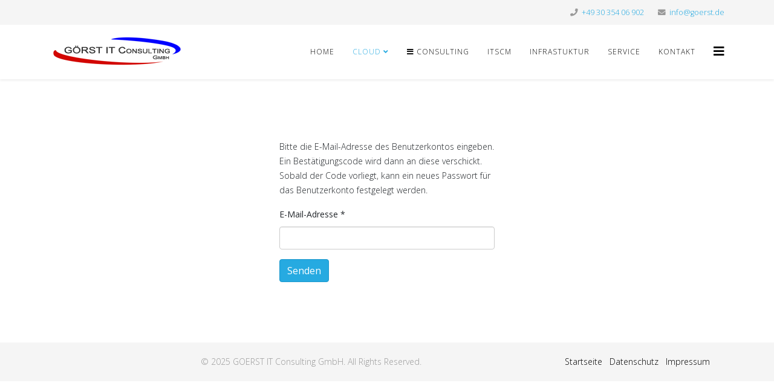

--- FILE ---
content_type: text/html; charset=utf-8
request_url: http://unitedprojects.eu/index.php/login?view=reset
body_size: 13170
content:
<!DOCTYPE html>
<html xmlns="http://www.w3.org/1999/xhtml" xml:lang="de-de" lang="de-de" dir="ltr">
	<head>
		<meta http-equiv="X-UA-Compatible" content="IE=edge">
		<meta name="viewport" content="width=device-width, initial-scale=1">
		<meta charset="utf-8">
	<meta name="rights" content="Goerst IT Consulting GmbH - André Görst">
	<meta name="robots" content="index, nofollow">
	<meta name="description" content="Client Server SQL Datenbank Applikationen mit Webfrontend Systemintegration Systementwicklung für Internet und Cloud ">
	<meta name="generator" content="Joomla! - Open Source Content Management">
	<title>CLOUD – GOERST IT Consulting GmbH</title>
	<link href="/images/headers/Logo_Sample5_2.png#joomlaImage://local-images/headers/Logo_Sample5_2.png?width=120&height=117" rel="icon" type="image/vnd.microsoft.icon">
<link href="/templates/shaper_helix3/css/font-awesome.min.css?5334df" rel="stylesheet">
	<link href="/media/com_icagenda/icicons/style.css?5334df" rel="stylesheet">
	<link href="//fonts.googleapis.com/css?family=Open+Sans:300,300italic,regular,italic,600,600italic,700,700italic,800,800italic&amp;amp;subset=latin" rel="stylesheet">
	<link href="/templates/shaper_helix3/css/bootstrap.min.css" rel="stylesheet">
	<link href="/templates/shaper_helix3/css/joomla-fontawesome.min.css" rel="stylesheet">
	<link href="/templates/shaper_helix3/css/font-awesome-v4-shims.min.css" rel="stylesheet">
	<link href="/templates/shaper_helix3/css/template.css" rel="stylesheet">
	<link href="/templates/shaper_helix3/css/presets/preset1.css" rel="stylesheet" class="preset">
	<link href="/templates/shaper_helix3/css/frontend-edit.css" rel="stylesheet">
	<style>body{font-family:Open Sans, sans-serif; font-weight:300; }</style>
	<style>h3{font-family:Open Sans, sans-serif; font-weight:normal; }</style>
	<style>h4{font-family:Open Sans, sans-serif; font-weight:normal; }</style>
	<style>h5{font-family:Open Sans, sans-serif; font-weight:600; }</style>
	<style>h6{font-family:Open Sans, sans-serif; font-weight:600; }</style>
	<style>@media (min-width: 1400px) {
.container {
max-width: 1140px;
}
}</style>
	<style>#sp-top-bar{ background-color:#f5f5f5;color:#999999; }</style>
	<style>#sp-footer{ background-color:#f5f5f5;color:#999999; }</style>
<script type="application/json" class="joomla-script-options new">{"system.paths":{"root":"","rootFull":"http:\/\/unitedprojects.eu\/","base":"","baseFull":"http:\/\/unitedprojects.eu\/"},"csrf.token":"02ad41b9bb6dfa8eaa3e8162c94db337","system.keepalive":{"interval":840000,"uri":"\/index.php\/component\/ajax\/?format=json"},"joomla.jtext":{"JLIB_FORM_CONTAINS_INVALID_FIELDS":"Das Formular kann nicht abgeschickt werden, da ihm die erforderlichen Daten fehlen.<br>Bitte die markierten Felder korrigieren und erneut versuchen.","JLIB_FORM_FIELD_REQUIRED_VALUE":"Das Feld darf nicht leer sein.","JLIB_FORM_FIELD_REQUIRED_CHECK":"Eine der Optionen muss ausgewählt sein.","JLIB_FORM_FIELD_INVALID_VALUE":"Dieser Wert ist ungültig."}}</script>
	<script src="/media/system/js/core.min.js?2cb912"></script>
	<script src="/media/system/js/keepalive.min.js?08e025" type="module"></script>
	<script src="/media/system/js/fields/validate.min.js?8dcde2" type="module"></script>
	<script src="/media/vendor/jquery/js/jquery.min.js?3.7.1"></script>
	<script src="/media/legacy/js/jquery-noconflict.min.js?504da4"></script>
	<script src="/media/vendor/bootstrap/js/alert.min.js?5.3.3" type="module"></script>
	<script src="/media/vendor/bootstrap/js/button.min.js?5.3.3" type="module"></script>
	<script src="/media/vendor/bootstrap/js/carousel.min.js?5.3.3" type="module"></script>
	<script src="/media/vendor/bootstrap/js/collapse.min.js?5.3.3" type="module"></script>
	<script src="/media/vendor/bootstrap/js/dropdown.min.js?5.3.3" type="module"></script>
	<script src="/media/vendor/bootstrap/js/modal.min.js?5.3.3" type="module"></script>
	<script src="/media/vendor/bootstrap/js/offcanvas.min.js?5.3.3" type="module"></script>
	<script src="/media/vendor/bootstrap/js/popover.min.js?5.3.3" type="module"></script>
	<script src="/media/vendor/bootstrap/js/scrollspy.min.js?5.3.3" type="module"></script>
	<script src="/media/vendor/bootstrap/js/tab.min.js?5.3.3" type="module"></script>
	<script src="/media/vendor/bootstrap/js/toast.min.js?5.3.3" type="module"></script>
	<script src="/templates/shaper_helix3/js/bootstrap.min.js"></script>
	<script src="/templates/shaper_helix3/js/jquery.sticky.js"></script>
	<script src="/templates/shaper_helix3/js/main.js"></script>
	<script src="/templates/shaper_helix3/js/frontend-edit.js"></script>
	<script>
var sp_preloader = '0';
</script>
	<script>
var sp_gotop = '1';
</script>
	<script>
var sp_offanimation = 'slidetop';
</script>
			</head>
	
	<body class="site com-users view-reset no-layout no-task itemid-132 de-de ltr  sticky-header layout-fluid off-canvas-menu-init">
	
		<div class="body-wrapper">
			<div class="body-innerwrapper">
				<section id="sp-top-bar"><div class="container"><div class="row"><div id="sp-top1" class="col-lg-6 "><div class="sp-column "></div></div><div id="sp-top2" class="col-lg-6 "><div class="sp-column "><ul class="sp-contact-info"><li class="sp-contact-phone"><i class="fa fa-phone" aria-hidden="true"></i> <a href="tel:+493035406902">+49 30 354 06 902</a></li><li class="sp-contact-email"><i class="fa fa-envelope" aria-hidden="true"></i> <a href="mailto:info@goerst.de">info@goerst.de</a></li></ul></div></div></div></div></section><header id="sp-header"><div class="container"><div class="row"><div id="sp-logo" class="col-8 col-lg-3 "><div class="sp-column "><div class="logo"><a href="/"><img class="sp-default-logo" src="/images/headers/logo_flat.png#joomlaImage://local-images/headers/logo_flat.png?width=223&height=60" srcset="" alt="GOERST IT Consulting GmbH"></a></div></div></div><div id="sp-menu" class="col-4 col-lg-9 "><div class="sp-column ">			<div class='sp-megamenu-wrapper'>
				<a id="offcanvas-toggler" href="#" aria-label="Helix3 Megamenu Options"><i class="fa fa-bars" aria-hidden="true" title="Helix3 Megamenu Options"></i></a>
				<ul class="sp-megamenu-parent menu-rotate d-none d-lg-block"><li class="sp-menu-item"><a  href="/index.php"  >HOME</a></li><li class="sp-menu-item sp-has-child current-item active"><a  href="/index.php/login"  >CLOUD</a><div class="sp-dropdown sp-dropdown-main sp-dropdown-mega sp-menu-left" style="width: 600px;"><div class="sp-dropdown-inner"><div class="row"><div class="col-sm-12"><div class="sp-module "><h3 class="sp-module-title">Login Form</h3><div class="sp-module-content"><form action="https://unitedprojects.eu/index.php/login?view=reset" method="post" id="login-form">
			<div class="form-group pretext">
			<p><p>Cloud-Lösung die neuen Akzente für Unternehmen<br />
und Freelancer. Zugriff Projektbereich-, Wirtschafts-<br />
system und Anwendungsportal:</p></p>
		</div>
		
	<div id="form-login-username" class="form-group mb-3">
					<div class="input-group">
				<span class="input-group-text input-group-addon">
					<i class="icon-user hasTooltip" title="Benutzername"></i>
				</span>
				<input id="modlgn-username" type="text" name="username" class="form-control" tabindex="0" size="18" placeholder="Benutzername" />
			</div>
			</div>

	<div id="form-login-password" class="form-group mb-3">
		<div class="controls">
							<div class="input-group">
					<span class="input-group-text input-group-addon">
						<i class="icon-lock hasTooltip" title="Passwort"></i>
					</span>
					<input id="modlgn-passwd" type="password" name="password" class="form-control" tabindex="0" size="18" placeholder="Passwort" />
				</div>
					</div>
	</div>
	
	
		<div id="form-login-remember" class="form-check form-group mb-3">
		<label for="modlgn-remember"><input id="modlgn-remember" type="checkbox" name="remember" class="form-check-input" value="yes">Angemeldet bleiben</label>
	</div>
	
	<div id="form-login-submit" class="form-group mb-3">
		<button type="submit" tabindex="0" name="Submit" class="btn btn-primary">Anmelden</button>
			</div>

	<ul class="form-links">
		<li>
			<a href="/index.php/login?view=remind">
			Benutzername vergessen?</a>
		</li>
		<li>
			<a href="/index.php/login?view=reset">
			Passwort vergessen?</a>
		</li>
	</ul>
	
	<input type="hidden" name="option" value="com_users" />
	<input type="hidden" name="task" value="user.login" />
	<input type="hidden" name="return" value="aHR0cDovL3VuaXRlZHByb2plY3RzLmV1L2luZGV4LnBocC9sb2dpbj92aWV3PXJlc2V0" />
	<input type="hidden" name="51fb8a57811c1c838b042b46e569ebc4" value="1">
	</form>
</div></div></div></div></div></div></li><li class="sp-menu-item"><a  href="/index.php/it-consulting-home"  ><i class="fa fa-bars"></i> CONSULTING</a></li><li class="sp-menu-item"><a  href="/index.php/itscm"  >ITSCM</a></li><li class="sp-menu-item"><a  href="/index.php/infrastuktur"  >INFRASTUKTUR</a></li><li class="sp-menu-item"><a  href="/index.php/service"  >SERVICE</a></li><li class="sp-menu-item"><a  href="/index.php/kontaktdaten"  >KONTAKT</a></li></ul>			</div>
		</div></div></div></div></header><section id="sp-page-title"><div class="container"><div class="row"><div id="sp-title" class="col-lg-12 "><div class="sp-column "></div></div></div></div></section><section id="sp-main-body"><div class="container"><div class="row"><div id="sp-component" class="col-lg-12 "><div class="sp-column "><div id="system-message-container">
	</div>
<div class="row justify-content-center">
	<div class="col-lg-4">
		<div class="reset">
			
			<form id="user-registration" action="/index.php/login?task=reset.request" method="post" class="form-validate">
									<p>Bitte die E-Mail-Adresse des Benutzerkontos eingeben. Ein Bestätigungscode wird dann an diese verschickt. Sobald der Code vorliegt, kann ein neues Passwort für das Benutzerkonto festgelegt werden.</p>
											<div class="mb-3">
							<label id="jform_email-lbl" for="jform_email" class="required form-label">
	E-Mail-Adresse<span class="star" aria-hidden="true">&#160;*</span></label>							<input type="email" inputmode="email" name="jform[email]" class="form-control validate-email required" id="jform_email" value="" size="30" autocomplete="email" required>						</div>
									
				<div class="form-group">
					<button type="submit" class="btn btn-primary validate">Senden</button>
				</div>
				<input type="hidden" name="51fb8a57811c1c838b042b46e569ebc4" value="1">			</form>
		</div>
	</div>
</div>
</div></div></div></div></section><footer id="sp-footer"><div class="container"><div class="row"><div id="sp-footer1" class="col-lg-12 "><div class="sp-column "><span class="sp-copyright"><div class="container"><div class="row"><div id="sp-footer1" class="col-lg-12 "><div class="sp-column "><span class="sp-copyright"> © 2025 GOERST IT Consulting  GmbH. All Rights Reserved. 
<a href="/index.php/login?view=reset&amp;id=17" class="sp-megamenu-parent menu-fade hidden-xs" style="color: rgb(0, 0, 0);">Impressum</a><font class="sp-megamenu-parent menu-fade hidden-xs" style="color: rgb(0, 0, 0);">&nbsp;&nbsp;&nbsp;</font> 
<a href="/index.php/login?view=reset&amp;id=18" class="sp-megamenu-parent menu-fade hidden-xs" style="color: rgb(0, 0, 0);">Datenschutz</a><font class="sp-megamenu-parent menu-fade hidden-xs" style="color: rgb(0, 0, 0);">&nbsp;&nbsp;&nbsp;</font>
<a href="/index.php/homepage" class="sp-megamenu-parent menu-fade hidden-xs" style="color: rgb(0, 0, 0);">Startseite</a><font class="sp-megamenu-parent menu-fade hidden-xs" style="color: rgb(0, 0, 0);">&nbsp;&nbsp;&nbsp;</font></span></div></div></div></div></span></div></div></div></div></footer>			</div>
		</div>
		
		<!-- Off Canvas Menu -->
		<div class="offcanvas-menu">
			<a href="#" class="close-offcanvas" aria-label="Close"><i class="fa fa-remove" aria-hidden="true" title="HELIX_CLOSE_MENU"></i></a>
			<div class="offcanvas-inner">
									<div class="sp-module "><div class="sp-module-content"><ul class="nav menu">
<li class="item-101  active"><a href="/index.php" > HOME</a></li><li class="item-132  current"><a href="/index.php/login" > CLOUD</a></li><li class="item-456"><a href="/index.php/it-consulting-home" > <i class="fa fa-bars"></i> CONSULTING</a></li><li class="item-514"><a href="/index.php/itscm" > ITSCM</a></li><li class="item-455"><a href="/index.php/infrastuktur" > INFRASTUKTUR</a></li><li class="item-131"><a href="/index.php/service" > SERVICE</a></li><li class="item-114"><a href="/index.php/kontaktdaten" > KONTAKT</a></li></ul>
</div></div><div class="sp-module "><h3 class="sp-module-title">ITSCM</h3><div class="sp-module-content"><ul class="nav menu">
<li class="item-517"><a href="/index.php/home" > Home</a></li><li class="item-518"><a href="/index.php/it-consulting" > IT Consulting</a></li><li class="item-516"><a href="/index.php/itscm-home" > ITSCM-Home</a></li><li class="item-515"><a href="/index.php/menu-itscm" > Menu-ITSCM</a></li></ul>
</div></div>
							</div>
		</div>
				
						
		
		
				
		<!-- Go to top -->
					<a href="javascript:void(0)" class="scrollup" aria-label="HELIX_GOTO_TOP">&nbsp;</a>
			</body>
</html>